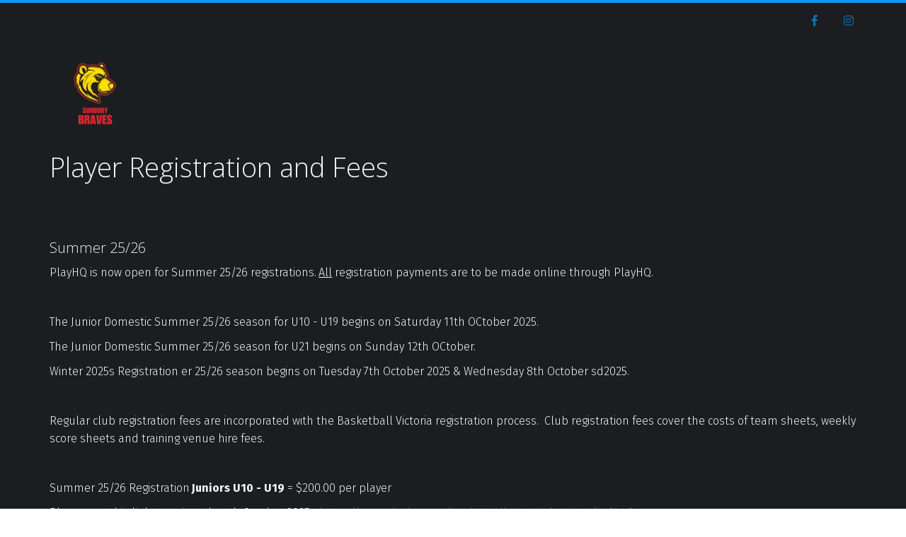

--- FILE ---
content_type: text/html; charset=utf-8
request_url: https://sunburybraves.org.au/player_registration
body_size: 10312
content:
<!DOCTYPE html>
<html lang="en">
<head>
	<meta charset="utf-8" />
<meta http-equiv="X-UA-Compatible" content="IE=edge" />
<meta name="viewport" content="width=device-width, initial-scale=1.0, maximum-scale=5.0" />



	
	
	<title>Player Registration</title>
	
		<link rel="canonical" href="https://sunburybraves.org.au/player_registration">
	
	<meta name="description" content="" />
	<meta name="keywords" content="" />
	<meta property="og:title" content="Player Registration" />
	
	
	
		
		
		
		<meta name="twitter:card" content="summary" />
		<meta property="og:type" content="website" />
		<meta property="og:description" content="" />
		<meta property="og:url" content="https://sunburybraves.org.au/player_registration" />
	
	<link rel="shortcut icon" href="/favicon.ico?v=5695019478180761" type="image/x-icon">
	<script>
	window.developmentMode = false;
	
</script>
	
	
	<script defer src="/js/lib/modernizr-webp.js?v=2025_12_23T16_28_16_03_00_3e16ef00fd13f0aad98edd800982716f5ccfcbae"></script><link rel="stylesheet" href="/css/devicePublish.min.css?v=2025_12_23T16_28_16_03_00_3e16ef00fd13f0aad98edd800982716f5ccfcbae"><link rel="stylesheet" href="/css/lib/bootstrap.min.css?v=2025_12_23T16_28_16_03_00_3e16ef00fd13f0aad98edd800982716f5ccfcbae"><script async src="/js/ulib/performance.js?v=2025_12_23T16_28_16_03_00_3e16ef00fd13f0aad98edd800982716f5ccfcbae"></script>
		
	<link rel="stylesheet" href="/sitecss/srcset-5e491c1322dc9b3aa93b39f6-all.css?v=78">
	
	
		
		
		
	

	
	
	
	
		<link rel="preload" as="style" href="/sitecss/typography.css?v=78" onload="this.onload=null;this.rel='stylesheet'">
		<noscript><link rel="stylesheet" href="/sitecss/typography.css?v=78"></noscript>
	
	
		<link rel="preload" as="style" id="dist-version-css" href="/dist-version/css/pub.v1.css?v=2025_12_23T16_28_16_03_00_3e16ef00fd13f0aad98edd800982716f5ccfcbae" onload="this.onload=null;this.rel='stylesheet'">
		<noscript><link rel="stylesheet" href="/dist-version/css/pub.v1.css?v=2025_12_23T16_28_16_03_00_3e16ef00fd13f0aad98edd800982716f5ccfcbae"></noscript>
	

	<script>
		(() => {
			if (matchMedia('screen and (min-width : 992px)').matches) {
				document.write(`<link 
					rel="stylesheet"
					
					data-device="desktop"
					class="styleLink"
					href="/templates/empty-cruise/css/main-g-theme-site-2-desktop.css"
				/>`);
			}
			if (matchMedia('screen and (min-width: 768px) and (max-width: 991px)').matches) {
				document.write(`<link 
					rel="stylesheet"
					
					data-device="tablet"
					class="styleLink"
					href="/templates/empty-cruise/css/main-g-theme-site-2-tablet.css"
				/>`);
			}
			if (matchMedia('screen and (max-width : 768px)').matches) {
				document.write(`<link 
					rel="stylesheet"
					
					data-device="phone"
					class="styleLink"
					href="/templates/empty-cruise/css/main-g-theme-site-2-phone.css"
				/>`);
			}
		})();
	</script>

	<style data-styled="true" data-styled-version="5.0.1"></style><style data-styled="true" data-styled-version="5.0.1"></style><link type="text/css" rel="stylesheet" href="//maxcdn.bootstrapcdn.com/font-awesome/4.2.0/css/font-awesome.min.css"><link type="text/css" rel="stylesheet" href="/css/lib/fontawesome-brand.min.css"><style data-styled="true" data-styled-version="5.0.1">.dYBVSq{padding-top:30px;padding-bottom:30px;}
data-styled.g10[id="sc-fzozJi"]{content:"dYBVSq,"}
</style><style data-styled="true" data-styled-version="5.0.1">.dYBVSq{padding-top:30px;padding-bottom:30px;}
data-styled.g10[id="sc-fzozJi"]{content:"dYBVSq,"}
</style><style data-styled="true" data-styled-version="5.0.1">.dYBVSq{padding-top:30px;padding-bottom:30px;}
data-styled.g10[id="sc-fzozJi"]{content:"dYBVSq,"}
</style><style data-styled="true" data-styled-version="5.0.1">.dYBVSq{padding-top:30px;padding-bottom:30px;}
data-styled.g10[id="sc-fzozJi"]{content:"dYBVSq,"}
</style><style data-styled="true" data-styled-version="5.0.1">.hAqxkj.uspacer{height:50px;}
@media (max-width:992px){.hAqxkj.uspacer{height:50px;}}
@media (max-width:480px){.hAqxkj.uspacer{height:50px;}}
data-styled.g8[id="sc-Axmtr"]{content:"hAqxkj,"}
</style><style data-styled="true" data-styled-version="5.0.1">.hAqxkj.uspacer{height:50px;}
@media (max-width:992px){.hAqxkj.uspacer{height:50px;}}
@media (max-width:480px){.hAqxkj.uspacer{height:50px;}}
data-styled.g8[id="sc-Axmtr"]{content:"hAqxkj,"}
</style>

</head>
<body>
	
	
	
	<div id="main">
		<div id="body" class="g-theme-site-2" data-mode="published" data-site-theme="g-theme-site-2">
			<div
				id="body-fict"
				class="g-theme-block-4 ul-page-common-player_registration"
				data-theme-block='{"desktop":"g-theme-block-4", "tablet":"g-theme-block-4", "phone":"g-theme-block-4"}'
				data-block_theme="g-theme-block-4"
				style=""
				data-parallax="none"
			>
				
				<header  class="
					js-hidden-device-element hidden-elements-device "data-device-hidden='{"desktop":false,"tablet":false,"phone":false}' data-theme-block='{"desktop":"g-theme-block-4","tablet":"g-theme-block-4","phone":"g-theme-block-4"}'>
	<div class="header-contacts">
		<div class="container">
			<div class="row">
				<div class="contacts-head col-xs-12 col-sm-12 col-md-8 col-lg-8">
					
				</div>
				<div class="social-head col-xs-12 col-sm-12 col-md-4 col-lg-4">
					<div  data-options="" data-widget="social" id="ul-id-social-socialIcon" class="ul-widget ul-w-social ul-w-social-design3 ul-w-social-custom-design1" data-device-hidden="{&quot;desktop&quot;:false,&quot;phone&quot;:false,&quot;tablet&quot;:false}" data-controls="e" style="text-align:right; ">

	
	<span class="ul-w-social-icons" style="display: inline-block;">
		<!-- NOTE: if 'ul-w-social-icon ul-w-social-<name>' changes, update edit.js -->
		
			
			<span class="ul-w-social-item">
				<a
					
					href="https://facebook.com/sunburybraves"
					
					class="ul-w-social-icon ul-w-social-facebook ul-w-social-icon-active"
					target="_blank"
				></a>
			</span>
			
		
			
		
			
		
			
		
			
			<span class="ul-w-social-item">
				<a
					
					href="https://instagram.com/sunburybraves/?hl=en"
					
					class="ul-w-social-icon ul-w-social-instagram ul-w-social-icon-active"
					target="_blank"
				></a>
			</span>
			
		
			
		
			
		
			
		
			
		
			
		
			
		
			
		
			
		
			
		
			
		
	</span>
</div>
				</div>
			</div>
		</div>
	</div>
	<div class="header-menu">
		<div class="container">
			<div class="row">
				<div class="logo-head col-xs-12 col-sm-12 col-md-4 col-lg-4">
					<div  data-icon-set="" id="ul-id-icon-logoIcon" class="ul-widget ul-widget-icon text-center" data-device-hidden="{&quot;desktop&quot;:false,&quot;phone&quot;:false,&quot;tablet&quot;:false}" data-widget="icon" data-controls="e">





	
		
			<a target="_self" href="/"  >
		
		
	
			 
					<picture><source type="image/webp" media="(min-width: 1366px)" srcset="/__scale/uploads/s/l/x/f/lxf9laqsz8n3/img/full_8UKlGTWJ.png?quality=85&width=128&webp=1, /__scale/uploads/s/l/x/f/lxf9laqsz8n3/img/full_8UKlGTWJ.png?quality=85&width=256&webp=1 2x" ><source  media="(min-width: 1366px)" srcset="/__scale/uploads/s/l/x/f/lxf9laqsz8n3/img/full_8UKlGTWJ.png?quality=85&width=128, /__scale/uploads/s/l/x/f/lxf9laqsz8n3/img/full_8UKlGTWJ.png?quality=85&width=256 2x" ><source type="image/webp" media="(min-width: 1170px)" srcset="/__scale/uploads/s/l/x/f/lxf9laqsz8n3/img/full_8UKlGTWJ.png?quality=85&width=128&webp=1, /__scale/uploads/s/l/x/f/lxf9laqsz8n3/img/full_8UKlGTWJ.png?quality=85&width=256&webp=1 2x" ><source  media="(min-width: 1170px)" srcset="/__scale/uploads/s/l/x/f/lxf9laqsz8n3/img/full_8UKlGTWJ.png?quality=85&width=128, /__scale/uploads/s/l/x/f/lxf9laqsz8n3/img/full_8UKlGTWJ.png?quality=85&width=256 2x" ><source type="image/webp" media="(min-width: 992px)" srcset="/__scale/uploads/s/l/x/f/lxf9laqsz8n3/img/full_8UKlGTWJ.png?quality=85&width=128&webp=1, /__scale/uploads/s/l/x/f/lxf9laqsz8n3/img/full_8UKlGTWJ.png?quality=85&width=256&webp=1 2x" ><source  media="(min-width: 992px)" srcset="/__scale/uploads/s/l/x/f/lxf9laqsz8n3/img/full_8UKlGTWJ.png?quality=85&width=128, /__scale/uploads/s/l/x/f/lxf9laqsz8n3/img/full_8UKlGTWJ.png?quality=85&width=256 2x" ><source type="image/webp" media="(min-width: 768px)" srcset="/__scale/uploads/s/l/x/f/lxf9laqsz8n3/img/full_8UKlGTWJ.png?quality=85&width=128&webp=1, /__scale/uploads/s/l/x/f/lxf9laqsz8n3/img/full_8UKlGTWJ.png?quality=85&width=256&webp=1 2x" ><source  media="(min-width: 768px)" srcset="/__scale/uploads/s/l/x/f/lxf9laqsz8n3/img/full_8UKlGTWJ.png?quality=85&width=128, /__scale/uploads/s/l/x/f/lxf9laqsz8n3/img/full_8UKlGTWJ.png?quality=85&width=256 2x" ><source type="image/webp" media="(min-width: 576px)" srcset="/__scale/uploads/s/l/x/f/lxf9laqsz8n3/img/full_8UKlGTWJ.png?quality=85&width=128&webp=1, /__scale/uploads/s/l/x/f/lxf9laqsz8n3/img/full_8UKlGTWJ.png?quality=85&width=256&webp=1 2x" ><source  media="(min-width: 576px)" srcset="/__scale/uploads/s/l/x/f/lxf9laqsz8n3/img/full_8UKlGTWJ.png?quality=85&width=128, /__scale/uploads/s/l/x/f/lxf9laqsz8n3/img/full_8UKlGTWJ.png?quality=85&width=256 2x" ><source type="image/webp" media="(min-width: 480px)" srcset="/__scale/uploads/s/l/x/f/lxf9laqsz8n3/img/full_8UKlGTWJ.png?quality=85&width=128&webp=1, /__scale/uploads/s/l/x/f/lxf9laqsz8n3/img/full_8UKlGTWJ.png?quality=85&width=256&webp=1 2x" ><source  media="(min-width: 480px)" srcset="/__scale/uploads/s/l/x/f/lxf9laqsz8n3/img/full_8UKlGTWJ.png?quality=85&width=128, /__scale/uploads/s/l/x/f/lxf9laqsz8n3/img/full_8UKlGTWJ.png?quality=85&width=256 2x" ><source type="image/webp" media="(min-width: 360px)" srcset="/__scale/uploads/s/l/x/f/lxf9laqsz8n3/img/full_8UKlGTWJ.png?quality=85&width=128&webp=1, /__scale/uploads/s/l/x/f/lxf9laqsz8n3/img/full_8UKlGTWJ.png?quality=85&width=256&webp=1 2x" ><source  media="(min-width: 360px)" srcset="/__scale/uploads/s/l/x/f/lxf9laqsz8n3/img/full_8UKlGTWJ.png?quality=85&width=128, /__scale/uploads/s/l/x/f/lxf9laqsz8n3/img/full_8UKlGTWJ.png?quality=85&width=256 2x" > <img class="icon-generator-effects ul-w-icon-size-128" src="/uploads/s/l/x/f/lxf9laqsz8n3/img/full_8UKlGTWJ.png" loading="lazy" decoding="async" /></picture>
			
		
	

		</a>
	

</div>
					<div  spellcheck="false" placeholder="_" data-tag="span" data-widget="header" id="ul-id-header-siteName" class="ul-widget ul-widget-wysivig-header" data-device-hidden="{&quot;desktop&quot;:false,&quot;phone&quot;:false,&quot;tablet&quot;:false}" data-controls="e"><div spellcheck="false">
	<div class="ul-header-editor clearfix ul-header-wrap" placeholder="placeholder" style="outline:none; word-wrap: break-word; margin: 0 5px">
		
			<span class="ul-w-header-span h1"><br></span>
		
	</div>
</div>
</div>
				</div>
				<div class="menu-head col-xs-12 col-sm-12 col-md-8 col-lg-8">
					<div  data-fixed="false" data-bgColor="0" data-bgtransparent="100" data-version="1" id="ul-id-mainmenu-main" class="ul-widget ul-w-mainmenu" data-device-hidden="{&quot;desktop&quot;:false,&quot;phone&quot;:false,&quot;tablet&quot;:false}" data-widget="mainmenu" data-controls="e">

	<div class="ul-w-mainmenu-showButton">
		<span></span>
		<span></span>
		<span></span>
	</div>
	<div class="ul-w-mainmenu-nav" style="opacity: 0;">
		 <div class="ul-w-mainmenu-item "> <a  class="normal js-w-mainmenu ul-w-mainmenu-item-link" href ="/" data-type="page" target="_self">Home</a></div> <div class="ul-w-mainmenu-item  ul-w-mainmenu-active-item"> <a  class="normal js-w-mainmenu ul-w-mainmenu-item-link" href ="/player_registration" data-type="page" target="_self">Player Registration</a></div> <div class="ul-w-mainmenu-item "> <a  class="normal js-w-mainmenu ul-w-mainmenu-item-link" href ="/fixtures_and_results" data-type="page" target="_self">Fixtures and Results</a></div> <div class="ul-w-mainmenu-item "> <a  class="normal js-w-mainmenu ul-w-mainmenu-item-link" href ="/contacts" data-type="page" target="_self">Contacts</a></div> <div class="ul-w-mainmenu-item "> <a  class="normal js-w-mainmenu ul-w-mainmenu-item-link" href ="/forms" data-type="page" target="_self">Forms</a></div> <div class="ul-w-mainmenu-item "> <a  class="normal js-w-mainmenu ul-w-mainmenu-item-link" href ="/code_of_conduct" data-type="page" target="_self">Policies &amp; By-Laws</a></div> <div class="ul-w-mainmenu-item "> <a  class="normal js-w-mainmenu ul-w-mainmenu-item-link" href ="/gallery" data-type="page" target="_self">Gallery</a></div> <div class="ul-w-mainmenu-item "> <a  class="normal js-w-mainmenu ul-w-mainmenu-item-link" href ="/awardslife_members" data-type="page" target="_self">Awards/Life Members</a></div> <div class="ul-w-mainmenu-item "> <a  class="normal js-w-mainmenu ul-w-mainmenu-item-link" href ="/order_uniforms" data-type="page" target="_self">Order Uniforms</a></div><div class="ul-w-mainmenu-toggle-button"><span></span><span></span><span></span></div>
		<div class="ul-w-mainmenu-toggle">
			<a class="ul-w-mainmenu-toggle-more normal">More</a>
			<div class="ul-w-mainmenu-toggle-nasted"></div>
		</div>
	</div>




</div>
				</div>
			</div>
		</div>
	</div>
</header>

<div id="ul-content">
	
			<div  id="ul-id-3-0" style="" data-floating="" data-custom-classes="[]" data-theme="g-theme-block-0" data-theme-block="{&quot;desktop&quot;:&quot;g-theme-block-4&quot;,&quot;tablet&quot;:&quot;g-theme-block-4&quot;,&quot;phone&quot;:&quot;g-theme-block-4&quot;}" data-device-hidden="{&quot;desktop&quot;:false,&quot;tablet&quot;:false,&quot;phone&quot;:false}" data-vertical-align="0" data-bgtype="color" data-auto_height="true" data-symbol="{&quot;enabled&quot;:false,&quot;sourceBlockId&quot;:&quot;&quot;,&quot;forAllPages&quot;:false,&quot;linkedPages&quot;:[],&quot;symbolBlockPosition&quot;:&quot;header&quot;}" data-position-desktop="LT" data-position-tablet="LT" data-position-phone="LT" class="ul-container hidden-elements-device js-hidden-device-element   g-theme-block-0 g-theme-block-4 srcset-block-77e4bed040bc7a44a5ca6554e35f2670 " >
				<div class="ul-shadow-block-overlay js-block-shadow"></div>
				<div class=" container js-block-container">
					<div id="ul-id-3-1" class="row ul-row"><div id="ul-id-3-2" class="col ul-col col-xs-12 col-sm-12 col-md-12">
					
					<div
					
					
					id="ul-id-3-3" class="ul-widget  " type="wysiwyg" data-device-hidden='{"desktop":false,"phone":false,"tablet":false}'>
					<div id="ul-id-3-3" class="sc-AxjAm StDqM ul-widget-wysiwyg "><div class="DraftEditor-root"><div class="DraftEditor-editorContainer"><div class="public-DraftEditor-content" contenteditable="false" spellcheck="false" style="outline:none;user-select:text;-webkit-user-select:text;white-space:pre-wrap;word-wrap:break-word"><div data-contents="true"><h2 class="_17fgIIn___block _3vLEwWB___left h2" data-block="true" data-editor="co3a" data-offset-key="9m9iu-0-0"><div data-offset-key="9m9iu-0-0" class="public-DraftStyleDefault-block public-DraftStyleDefault-ltr"><span data-offset-key="9m9iu-0-0"><span data-text="true">Player Registration and Fees</span></span></div></h2><h2 class="_17fgIIn___block h2" data-block="true" data-editor="co3a" data-offset-key="9tnge-0-0"><div data-offset-key="9tnge-0-0" class="public-DraftStyleDefault-block public-DraftStyleDefault-ltr"><span data-offset-key="9tnge-0-0"><br data-text="true"/></span></div></h2><h4 class="_17fgIIn___block h4" data-block="true" data-editor="co3a" data-offset-key="fp5fs-0-0"><div data-offset-key="fp5fs-0-0" class="public-DraftStyleDefault-block public-DraftStyleDefault-ltr"><span data-offset-key="fp5fs-0-0"><span data-text="true">Summer 25/26</span></span></div></h4><div class="_17fgIIn___block normal" data-block="true" data-editor="co3a" data-offset-key="5goru-0-0"><div data-offset-key="5goru-0-0" class="public-DraftStyleDefault-block public-DraftStyleDefault-ltr"><span data-offset-key="5goru-0-0"><span data-text="true">PlayHQ is now open for Summer 25/26 registrations. </span></span><span data-offset-key="5goru-0-1" style="text-decoration:underline"><span data-text="true">All</span></span><span data-offset-key="5goru-0-2"><span data-text="true"> registration payments are to be made online through PlayHQ.</span></span></div></div><div class="_17fgIIn___block normal" data-block="true" data-editor="co3a" data-offset-key="439fs-0-0"><div data-offset-key="439fs-0-0" class="public-DraftStyleDefault-block public-DraftStyleDefault-ltr"><span data-offset-key="439fs-0-0"><br data-text="true"/></span></div></div><div class="_17fgIIn___block normal" data-block="true" data-editor="co3a" data-offset-key="2tt9l-0-0"><div data-offset-key="2tt9l-0-0" class="public-DraftStyleDefault-block public-DraftStyleDefault-ltr"><span data-offset-key="2tt9l-0-0"><span data-text="true">The Junior Domestic Summer 25/26 season for U10 - U19 begins on Saturday 11th OCtober 2025.</span></span></div></div><div class="_17fgIIn___block normal" data-block="true" data-editor="co3a" data-offset-key="8ptih-0-0"><div data-offset-key="8ptih-0-0" class="public-DraftStyleDefault-block public-DraftStyleDefault-ltr"><span data-offset-key="8ptih-0-0"><span data-text="true">The Junior Domestic Summer 25/26 season for U21 begins on Sunday 12th OCtober.</span></span></div></div><div class="_17fgIIn___block normal" data-block="true" data-editor="co3a" data-offset-key="5tof9-0-0"><div data-offset-key="5tof9-0-0" class="public-DraftStyleDefault-block public-DraftStyleDefault-ltr"><span data-offset-key="5tof9-0-0"><span data-text="true">Winter 2025s Registration er 25/26 season begins on Tuesday 7th October 2025 &amp; Wednesday 8th October sd2025.</span></span></div></div><div class="_17fgIIn___block normal" data-block="true" data-editor="co3a" data-offset-key="95tjp-0-0"><div data-offset-key="95tjp-0-0" class="public-DraftStyleDefault-block public-DraftStyleDefault-ltr"><span data-offset-key="95tjp-0-0"><br data-text="true"/></span></div></div><div class="_17fgIIn___block normal" data-block="true" data-editor="co3a" data-offset-key="5g5oa-0-0"><div data-offset-key="5g5oa-0-0" class="public-DraftStyleDefault-block public-DraftStyleDefault-ltr"><span data-offset-key="5g5oa-0-0"><span data-text="true">Regular club registration fees are incorporated with the Basketball Victoria registration process.  Club registration fees cover the costs of team sheets, weekly score sheets and training venue hire fees.  </span></span></div></div><div class="_17fgIIn___block normal" data-block="true" data-editor="co3a" data-offset-key="dd8ta-0-0"><div data-offset-key="dd8ta-0-0" class="public-DraftStyleDefault-block public-DraftStyleDefault-ltr"><span data-offset-key="dd8ta-0-0"><br data-text="true"/></span></div></div><div class="_17fgIIn___block normal" data-block="true" data-editor="co3a" data-offset-key="b4641-0-0"><div data-offset-key="b4641-0-0" class="public-DraftStyleDefault-block public-DraftStyleDefault-ltr"><span data-offset-key="b4641-0-0"><span data-text="true">Summer 25/26 Registration </span></span><span data-offset-key="b4641-0-1" style="font-weight:bold"><span data-text="true">Juniors U10 - U19</span></span><span data-offset-key="b4641-0-2"><span data-text="true"> = $200.00 per player</span></span></div></div><div class="_17fgIIn___block normal" data-block="true" data-editor="co3a" data-offset-key="2ao8p-0-0"><div data-offset-key="2ao8p-0-0" class="public-DraftStyleDefault-block public-DraftStyleDefault-ltr"><span data-offset-key="2ao8p-0-0"><span data-text="true">Please use this link to register by 4th October 2025 - </span></span><span class="LreJDHx___wrapper"><a href="https://www.playhq.com/basketball-victoria/register/4a8ba3" target="_blank" class="HXO9zGZ___link" data-reactlink="true"><span data-offset-key="2ao8p-1-0"><span data-text="true">https://www.playhq.com/basketball-victoria/register/4a8ba3</span></span></a></span></div></div><div class="_17fgIIn___block normal" data-block="true" data-editor="co3a" data-offset-key="cdn3n-0-0"><div data-offset-key="cdn3n-0-0" class="public-DraftStyleDefault-block public-DraftStyleDefault-ltr"><span data-offset-key="cdn3n-0-0"><br data-text="true"/></span></div></div><div class="_17fgIIn___block normal" data-block="true" data-editor="co3a" data-offset-key="febqt-0-0"><div data-offset-key="febqt-0-0" class="public-DraftStyleDefault-block public-DraftStyleDefault-ltr"><span data-offset-key="febqt-0-0"><span data-text="true">Winter 2025 Registration </span></span><span data-offset-key="febqt-0-1" style="font-weight:bold"><span data-text="true">Seniors </span></span><span data-offset-key="febqt-0-2"><span data-text="true">= $35.00 per player</span></span></div></div><div class="_17fgIIn___block normal" data-block="true" data-editor="co3a" data-offset-key="30u0t-0-0"><div data-offset-key="30u0t-0-0" class="public-DraftStyleDefault-block public-DraftStyleDefault-ltr"><span data-offset-key="30u0t-0-0"><span data-text="true">Please use this link to register by 30th September 2025 - </span></span><span class="LreJDHx___wrapper"><a href="https://www.playhq.com/basketball-victoria/register/f9e2a5" target="_blank" class="HXO9zGZ___link" data-reactlink="true"><span data-offset-key="30u0t-1-0"><span data-text="true">https://www.playhq.com/basketball-victoria/register/f9e2a5</span></span></a></span></div></div><div class="_17fgIIn___block normal" data-block="true" data-editor="co3a" data-offset-key="77cne-0-0"><div data-offset-key="77cne-0-0" class="public-DraftStyleDefault-block public-DraftStyleDefault-ltr"><span data-offset-key="77cne-0-0"><br data-text="true"/></span></div></div><div class="_17fgIIn___block normal" data-block="true" data-editor="co3a" data-offset-key="3dtp5-0-0"><div data-offset-key="3dtp5-0-0" class="public-DraftStyleDefault-block public-DraftStyleDefault-ltr"><span data-offset-key="3dtp5-0-0"><br data-text="true"/></span></div></div><div class="_17fgIIn___block normal" data-block="true" data-editor="co3a" data-offset-key="1evsi-0-0"><div data-offset-key="1evsi-0-0" class="public-DraftStyleDefault-block public-DraftStyleDefault-ltr"><span data-offset-key="1evsi-0-0"><span data-text="true">Families with more than one child will receive 10% off per additional child.</span></span></div></div><div class="_17fgIIn___block normal" data-block="true" data-editor="co3a" data-offset-key="bagmc-0-0"><div data-offset-key="bagmc-0-0" class="public-DraftStyleDefault-block public-DraftStyleDefault-ltr"><span data-offset-key="bagmc-0-0"><span data-text="true">*This discount will apply automatically on PlayHQ when members of the same family are registered to Sunbury Braves from the same linked parent management account.</span></span></div></div><div class="_17fgIIn___block normal" data-block="true" data-editor="co3a" data-offset-key="6800s-0-0"><div data-offset-key="6800s-0-0" class="public-DraftStyleDefault-block public-DraftStyleDefault-ltr"><span data-offset-key="6800s-0-0"><br data-text="true"/></span></div></div><div class="_17fgIIn___block normal" data-block="true" data-editor="co3a" data-offset-key="c9u5h-0-0"><div data-offset-key="c9u5h-0-0" class="public-DraftStyleDefault-block public-DraftStyleDefault-ltr"><span data-offset-key="c9u5h-0-0"><span data-text="true">If you need to organise a payment plan to pay by instalments please contact out Registrar via email - Braves.play@mail.com</span></span></div></div><div class="_17fgIIn___block normal" data-block="true" data-editor="co3a" data-offset-key="f2dl0-0-0"><div data-offset-key="f2dl0-0-0" class="public-DraftStyleDefault-block public-DraftStyleDefault-ltr"><span data-offset-key="f2dl0-0-0"><br data-text="true"/></span></div></div><div class="_17fgIIn___block normal" data-block="true" data-editor="co3a" data-offset-key="32i15-0-0"><div data-offset-key="32i15-0-0" class="public-DraftStyleDefault-block public-DraftStyleDefault-ltr"><span data-offset-key="32i15-0-0"><br data-text="true"/></span></div></div><div class="_17fgIIn___block normal" data-block="true" data-editor="co3a" data-offset-key="6g614-0-0"><div data-offset-key="6g614-0-0" class="public-DraftStyleDefault-block public-DraftStyleDefault-ltr"><span data-offset-key="6g614-0-0"><br data-text="true"/></span></div></div></div></div></div></div></div>
					</div></div></div><div id="ul-id-38-0" class="row ul-row"><div id="ul-id-38-1" class="col ul-col col-xs-12 col-sm-12 col-md-12">
					
					<div
					
					
					id="ul-id-38-2" class="ul-widget  " type="uSeparator" data-device-hidden='{"desktop":false,"phone":false,"tablet":false}'>
					<div class="sc-fzozJi dYBVSq _3vp3nbV___ul-useparator"><svg width="100%" height="2"><line y1="1" y2="1" stroke-width="2" x1="100%" x2="0" stroke="rgba(17, 152, 242, 1)"></line></svg></div>
					</div></div></div><div id="ul-id-19-5" class="row ul-row"><div id="ul-id-19-6" class="col ul-col col-xs-12 col-sm-12 col-md-12"><div  data-widget="imagezoom" data-options="{&quot;label&quot;:false,&quot;event&quot;:false,&quot;click&quot;:&quot;lightbox&quot;,&quot;altPosition&quot;:&quot;invisible&quot;,&quot;blank&quot;:&quot;_blank&quot;,&quot;proportion&quot;:true}" id="ul-id-18-2" class="ul-widget ul-w-imagezoom" data-device-hidden="{&quot;desktop&quot;:false,&quot;phone&quot;:false,&quot;tablet&quot;:false}" data-controls="mer">

<div 
	class="ul-w-wrap ul-w-imagezoom-type-none  ul-imagezoom-published"
	
	itemscope itemtype="http://schema.org/ImageObject"
>
	
	<div 
		class="ul-w-wrap ul-w-imagezoom-type-none  ul-imagezoom-published"
		
		itemscope itemtype="http://schema.org/ImageObject"
	>
		
		<div class="ul-w-imagezoom-img-wrap">
			
			
			<div><div class="ul-picture-image-wrapper" style="max-width: 762px"><div class="ul-picture-image-sizer" style="padding-top: 52.46666666666666%;"></div><picture><source type="image/webp" media="(min-width: 1366px)" srcset="/__scale/uploads/s/l/x/f/lxf9laqsz8n3/img/autocrop/60172cdff5ed5884579670cb32333e88.jpg?quality=85&width=1366&webp=1, /__scale/uploads/s/l/x/f/lxf9laqsz8n3/img/autocrop/60172cdff5ed5884579670cb32333e88.jpg?quality=85&width=1500&webp=1 2x" ><source  media="(min-width: 1366px)" srcset="/__scale/uploads/s/l/x/f/lxf9laqsz8n3/img/autocrop/60172cdff5ed5884579670cb32333e88.jpg?quality=85&width=1366, /__scale/uploads/s/l/x/f/lxf9laqsz8n3/img/autocrop/60172cdff5ed5884579670cb32333e88.jpg?quality=85&width=1500 2x" ><source type="image/webp" media="(min-width: 1170px)" srcset="/__scale/uploads/s/l/x/f/lxf9laqsz8n3/img/autocrop/60172cdff5ed5884579670cb32333e88.jpg?quality=85&width=1170&webp=1, /__scale/uploads/s/l/x/f/lxf9laqsz8n3/img/autocrop/60172cdff5ed5884579670cb32333e88.jpg?quality=85&width=1500&webp=1 2x" ><source  media="(min-width: 1170px)" srcset="/__scale/uploads/s/l/x/f/lxf9laqsz8n3/img/autocrop/60172cdff5ed5884579670cb32333e88.jpg?quality=85&width=1170, /__scale/uploads/s/l/x/f/lxf9laqsz8n3/img/autocrop/60172cdff5ed5884579670cb32333e88.jpg?quality=85&width=1500 2x" ><source type="image/webp" media="(min-width: 992px)" srcset="/__scale/uploads/s/l/x/f/lxf9laqsz8n3/img/autocrop/60172cdff5ed5884579670cb32333e88.jpg?quality=85&width=992&webp=1, /__scale/uploads/s/l/x/f/lxf9laqsz8n3/img/autocrop/60172cdff5ed5884579670cb32333e88.jpg?quality=85&width=1500&webp=1 2x" ><source  media="(min-width: 992px)" srcset="/__scale/uploads/s/l/x/f/lxf9laqsz8n3/img/autocrop/60172cdff5ed5884579670cb32333e88.jpg?quality=85&width=992, /__scale/uploads/s/l/x/f/lxf9laqsz8n3/img/autocrop/60172cdff5ed5884579670cb32333e88.jpg?quality=85&width=1500 2x" ><source type="image/webp" media="(min-width: 768px)" srcset="/__scale/uploads/s/l/x/f/lxf9laqsz8n3/img/autocrop/60172cdff5ed5884579670cb32333e88.jpg?quality=85&width=768&webp=1, /__scale/uploads/s/l/x/f/lxf9laqsz8n3/img/autocrop/60172cdff5ed5884579670cb32333e88.jpg?quality=85&width=1500&webp=1 2x" ><source  media="(min-width: 768px)" srcset="/__scale/uploads/s/l/x/f/lxf9laqsz8n3/img/autocrop/60172cdff5ed5884579670cb32333e88.jpg?quality=85&width=768, /__scale/uploads/s/l/x/f/lxf9laqsz8n3/img/autocrop/60172cdff5ed5884579670cb32333e88.jpg?quality=85&width=1500 2x" ><source type="image/webp" media="(min-width: 576px)" srcset="/__scale/uploads/s/l/x/f/lxf9laqsz8n3/img/autocrop/60172cdff5ed5884579670cb32333e88.jpg?quality=85&width=576&webp=1, /__scale/uploads/s/l/x/f/lxf9laqsz8n3/img/autocrop/60172cdff5ed5884579670cb32333e88.jpg?quality=85&width=1152&webp=1 2x" ><source  media="(min-width: 576px)" srcset="/__scale/uploads/s/l/x/f/lxf9laqsz8n3/img/autocrop/60172cdff5ed5884579670cb32333e88.jpg?quality=85&width=576, /__scale/uploads/s/l/x/f/lxf9laqsz8n3/img/autocrop/60172cdff5ed5884579670cb32333e88.jpg?quality=85&width=1152 2x" ><source type="image/webp" media="(min-width: 480px)" srcset="/__scale/uploads/s/l/x/f/lxf9laqsz8n3/img/autocrop/60172cdff5ed5884579670cb32333e88.jpg?quality=85&width=480&webp=1, /__scale/uploads/s/l/x/f/lxf9laqsz8n3/img/autocrop/60172cdff5ed5884579670cb32333e88.jpg?quality=85&width=960&webp=1 2x" ><source  media="(min-width: 480px)" srcset="/__scale/uploads/s/l/x/f/lxf9laqsz8n3/img/autocrop/60172cdff5ed5884579670cb32333e88.jpg?quality=85&width=480, /__scale/uploads/s/l/x/f/lxf9laqsz8n3/img/autocrop/60172cdff5ed5884579670cb32333e88.jpg?quality=85&width=960 2x" ><source type="image/webp" media="(min-width: 360px)" srcset="/__scale/uploads/s/l/x/f/lxf9laqsz8n3/img/autocrop/60172cdff5ed5884579670cb32333e88.jpg?quality=85&width=360&webp=1, /__scale/uploads/s/l/x/f/lxf9laqsz8n3/img/autocrop/60172cdff5ed5884579670cb32333e88.jpg?quality=85&width=720&webp=1 2x" ><source  media="(min-width: 360px)" srcset="/__scale/uploads/s/l/x/f/lxf9laqsz8n3/img/autocrop/60172cdff5ed5884579670cb32333e88.jpg?quality=85&width=360, /__scale/uploads/s/l/x/f/lxf9laqsz8n3/img/autocrop/60172cdff5ed5884579670cb32333e88.jpg?quality=85&width=720 2x" > <img alt="" title="" data-lightbox="/uploads/s/l/x/f/lxf9laqsz8n3/img/full_DVJMRMnD.jpg" itemprop="contentUrl" style="margin: 0 auto; display: block; width: 100%;" src="/uploads/s/l/x/f/lxf9laqsz8n3/img/autocrop/60172cdff5ed5884579670cb32333e88.jpg" loading="lazy" decoding="async" /></picture></div></div>
			
			
		
		</div>
		
	</div>
</div>
</div></div></div><div id="ul-id-19-2" class="row ul-row"><div id="ul-id-19-3" class="col ul-col col-xs-12 col-sm-12 col-md-12"><div  data-options="{&quot;title&quot;:&quot;Introducing PlayHQ - Participa&quot;,&quot;fsName&quot;:&quot;Introducing PlayHQ - Participant Registration Guide.pdf&quot;,&quot;description&quot;:&quot;&quot;,&quot;showButton&quot;:true,&quot;showIcon&quot;:true,&quot;showSize&quot;:true,&quot;showDescription&quot;:true,&quot;justify&quot;:&quot;center&quot;,&quot;style&quot;:&quot;1&quot;,&quot;view&quot;:&quot;file&quot;,&quot;design&quot;:&quot;default&quot;}" data-is-icon-shown="isIconShown" data-widget="downloadFile" data-icon-set="fontAwesome" data-_id="&quot;5eb3ea09bf700b78d6b6d497&quot;" id="ul-id-19-4" class="ul-widget ul-w-downloadFile ul-w-downloadFile-style-1 ul-w-downloadFile-custom-1" data-device-hidden="{&quot;desktop&quot;:false,&quot;phone&quot;:false,&quot;tablet&quot;:false}" data-controls="mer">


	<div class="ul-w-downloadFile-container text-center">
		
			<p class="ul-w-downloadFile-icon text-center ">
				<i class="fa fa-file-pdf-o"></i>
			</p>
		
		
		
		<p class="normal ul-w-downloadFile-title">
			<a
				download
				
				href="/uploads/s/l/x/f/lxf9laqsz8n3/file/CVpFJiCx.pdf" 
				
			>
				
					Introducing PlayHQ - Participa
				
			</a>
		</p>
		
		
		
			<p class="note ul-w-downloadFile-size">File size: 787.91 KB</p>
		
		
		
		
		
		
		
			<p class="ul-w-downloadFile-showButton">
			
				<a
					download
					
					href="/uploads/s/l/x/f/lxf9laqsz8n3/file/CVpFJiCx.pdf"
					
					class="ul-w-button1 middle"> 
						Download
					</a>
			</p>
			
		
	</div>

</div></div></div><div id="ul-id-55-0" class="row ul-row"><div id="ul-id-55-1" class="col ul-col col-xs-12 col-sm-12 col-md-12">
					
					<div
					
					
					id="ul-id-55-2" class="ul-widget  " type="uSeparator" data-device-hidden='{"desktop":false,"phone":false,"tablet":false}'>
					<div class="sc-fzozJi dYBVSq _3vp3nbV___ul-useparator"><svg width="100%" height="2"><line y1="1" y2="1" stroke-width="2" x1="100%" x2="0" stroke="rgba(17, 152, 242, 1)"></line></svg></div>
					</div></div></div><div id="ul-id-55-3" class="row ul-row"><div id="ul-id-55-4" class="col ul-col col-xs-12 col-sm-12 col-md-12"><div  data-options="{&quot;title&quot;:&quot;Teampay - Get Started Sunbury.&quot;,&quot;fsName&quot;:&quot;Teampay - Get Started Sunbury.png.pdf&quot;,&quot;description&quot;:&quot;&quot;,&quot;showButton&quot;:true,&quot;showIcon&quot;:true,&quot;showSize&quot;:true,&quot;showDescription&quot;:true,&quot;justify&quot;:&quot;center&quot;,&quot;style&quot;:&quot;1&quot;,&quot;view&quot;:&quot;linkBlank&quot;,&quot;design&quot;:&quot;default&quot;}" data-is-icon-shown="isIconShown" data-widget="downloadFile" data-icon-set="fontAwesome" data-_id="&quot;67fcea06d2daab44a56d313e&quot;" id="ul-id-55-5" class="ul-widget ul-w-downloadFile ul-w-downloadFile-style-1 ul-w-downloadFile-custom-1" data-device-hidden="{&quot;desktop&quot;:false,&quot;phone&quot;:false,&quot;tablet&quot;:false}" data-controls="mer">


	<div class="ul-w-downloadFile-container text-center">
		
			<p class="ul-w-downloadFile-icon text-center ">
				<i class="fa fa-file-pdf-o"></i>
			</p>
		
		
		
		<p class="normal ul-w-downloadFile-title">
			<a
				
				target="_blank"
				href="/uploads/s/l/x/f/lxf9laqsz8n3/file/S20Fc08j.pdf?preview=1" 
				
			>
				
					Teampay - Get Started Sunbury.
				
			</a>
		</p>
		
		
		
			<p class="note ul-w-downloadFile-size">File size: 547.30 KB</p>
		
		
		
		
		
		
		
			<p class="ul-w-downloadFile-showButton">
			
				<a
					
					target="_blank"
					href="/uploads/s/l/x/f/lxf9laqsz8n3/file/S20Fc08j.pdf?preview=1"
					
					class="ul-w-button1 middle"> 
						Open
					</a>
			</p>
			
		
	</div>

</div></div></div><div id="ul-id-55-6" class="row ul-row"><div id="ul-id-55-7" class="col ul-col col-xs-12 col-sm-12 col-md-12">
					
					<div
					
					
					id="ul-id-55-8" class="ul-widget  " type="uSeparator" data-device-hidden='{"desktop":false,"phone":false,"tablet":false}'>
					<div class="sc-fzozJi dYBVSq _3vp3nbV___ul-useparator"><svg width="100%" height="2"><line y1="1" y2="1" stroke-width="2" x1="100%" x2="0" stroke="rgba(17, 152, 242, 1)"></line></svg></div>
					</div></div></div><div id="ul-id-55-9" class="row ul-row"><div id="ul-id-55-10" class="col ul-col col-xs-12 col-sm-12 col-md-12"><div  data-options="{&quot;title&quot;:&quot;Teampay Forfeit Instructions U&quot;,&quot;fsName&quot;:&quot;Teampay Forfeit Instructions User.pdf&quot;,&quot;description&quot;:&quot;&quot;,&quot;showButton&quot;:true,&quot;showIcon&quot;:true,&quot;showSize&quot;:true,&quot;showDescription&quot;:true,&quot;justify&quot;:&quot;center&quot;,&quot;style&quot;:&quot;1&quot;,&quot;view&quot;:&quot;file&quot;,&quot;design&quot;:&quot;default&quot;}" data-is-icon-shown="isIconShown" data-widget="downloadFile" data-icon-set="fontAwesome" data-_id="&quot;67fcea41d2daab44a56d370d&quot;" id="ul-id-55-11" class="ul-widget ul-w-downloadFile ul-w-downloadFile-style-1 ul-w-downloadFile-custom-1" data-device-hidden="{&quot;desktop&quot;:false,&quot;phone&quot;:false,&quot;tablet&quot;:false}" data-controls="mer">


	<div class="ul-w-downloadFile-container text-center">
		
			<p class="ul-w-downloadFile-icon text-center ">
				<i class="fa fa-file-pdf-o"></i>
			</p>
		
		
		
		<p class="normal ul-w-downloadFile-title">
			<a
				download
				
				href="/uploads/s/l/x/f/lxf9laqsz8n3/file/ZASVhPfP.pdf" 
				
			>
				
					Teampay Forfeit Instructions U
				
			</a>
		</p>
		
		
		
			<p class="note ul-w-downloadFile-size">File size: 2.86 MB</p>
		
		
		
		
		
		
		
			<p class="ul-w-downloadFile-showButton">
			
				<a
					download
					
					href="/uploads/s/l/x/f/lxf9laqsz8n3/file/ZASVhPfP.pdf"
					
					class="ul-w-button1 middle"> 
						Download
					</a>
			</p>
			
		
	</div>

</div></div></div><div id="ul-id-35-3" class="row ul-row"><div id="ul-id-35-4" class="col ul-col col-xs-12 col-sm-12 col-md-12">
					
					<div
					
					
					id="ul-id-35-5" class="ul-widget  " type="uSpacer" data-device-hidden='{"desktop":false,"phone":false,"tablet":false}'>
					<div class="sc-Axmtr hAqxkj  uspacer"></div>
					</div></div></div><div id="ul-id-35-9" class="row ul-row"><div id="ul-id-35-10" class="col ul-col col-xs-12 col-sm-12 col-md-12">
					
					<div
					
					
					id="ul-id-35-11" class="ul-widget  " type="uSeparator" data-device-hidden='{"desktop":false,"phone":false,"tablet":false}'>
					<div class="sc-fzozJi dYBVSq _3vp3nbV___ul-useparator"><svg width="100%" height="2"><line y1="1" y2="1" stroke-width="2" x1="100%" x2="0" stroke="rgba(17, 152, 242, 1)"></line></svg></div>
					</div></div></div><div id="ul-id-35-12" class="row ul-row"><div id="ul-id-35-13" class="col ul-col col-xs-12 col-sm-12 col-md-12">
					
					<div
					
					
					id="ul-id-35-14" class="ul-widget  " type="uSpacer" data-device-hidden='{"desktop":false,"phone":false,"tablet":false}'>
					<div class="sc-Axmtr hAqxkj  uspacer"></div>
					</div></div></div>
				</div>
			</div>
		
</div>




				
				<div class="ul-col ul-absolute-widgets">
					
				</div>

				
					<div class="ul-project-copyright ul-project-copyright-dark">
	
		 <a href="https://ukit.com?utm_source=ukit_new_copyright" target="_blank" ></a>
	
</div>
				

			</div>
		</div>
	</div>
	
	
	
	
	<div
		id="upbutton-container"
		class="ul-upbutton"
		style="display:none;"
	>
		<div class="ul-upbutton-icon"></div>
	</div>

	
	
	
	
	
		<div id="js-captchaPublicKey" data-key="6LfX8f4SAAAAAFw7fF08_dNTAmDV61y_OqTK0a71" style="display: none;"></div>
	
	
	
	
	
	
	
	<script src="/js/lib/requirejs.min.js?v=2025_12_23T16_28_16_03_00_3e16ef00fd13f0aad98edd800982716f5ccfcbae"></script>
	
	<script>window.cache = {"site":"sunburybraves","siteUrl":"sunburybraves","isMainLanding":null,"isULanding":false,"page":"player_registration","isPublished":false,"template":"empty-cruise","isExistCustomHtml":false,"isScaling":true,"scaleImages":{"images":"all","minDate":"2017-11-07T14:30:00.000Z","templates":null,"webp":1,"defaultQuality":85,"overrideQuality":null,"splitBy":"page","quality":85},"homeClusterDomain":"ukit.com","isRemove":{"header":false,"footer":true},"_hiddenWidgets":{"ul-id-social-socialIcon2":true,"ul-id-header-siteName":false,"ul-id-icon-logoIcon":false,"ul-id-social-socialIcon":false,"ul-id-contacts-top":true,"ul-id-contacts-address":true,"ul-id-mainmenu-main":false,"ul-id-contacts-address1":false,"ul-id-wysiwyg-copyright":true},"publishedForm":{"maxFileSize":5,"maxFilesCount":20,"allowedMimeTypes":["^text/(plain)$","^image/(png|jpe?g|gif|bmp|x-bmp|x-ms-bmp)$","^application/(vnd.*document|msword|pdf|zip)$"]},"feedback":{"maxFileSize":24,"maxFilesCount":20,"allowedMimeTypes":["^text/(plain)$","^image/(png|jpe?g|gif|bmp|x-bmp|x-ms-bmp)$","^application/(vnd.*document|msword|pdf|zip)$"]},"orderForms":[{"_id":"5e49198421addd397e62afa4","appearOptions":{"onTimer":{"isActive":true,"duration":10},"onScroll":{"isActive":false,"distance":"75%"},"onClosePage":{"isActive":false},"excludedPages":[]}}],"backgroundParams":{"ul-id-3-0":{"desktop":{"bgtype":"color","theme":"g-theme-block-0"},"tablet":{"bgtype":"color","theme":"g-theme-block-0"},"phone":{"bgtype":"color","theme":"g-theme-block-0"}}},"googleMapsApiKey":"","yandexMapsApiKey":"","yandexMapsApiKeyEnabled":true,"isScreenshotMode":false,"googleEmbedMapsApiKey":"AIzaSyB4GqtZOXOKhesy1HXiMqZywF-F1bbQ_uc","animation":{"isEnabled":false,"excludedPages":[],"kind":"fadeIn","speed":1},"lazyLoad":{"enabled":true,"range":1},"isDynamicRequireConfEnabled":true,"feedBack":{"i18n":{"widgets.feedBack.name":"Contact Form","all.required field":" Required fields","constructor.too big sum size":"Total file size {sumSize} MB exceeds the maximum allowed size of {maxSumSize} MB.","constructor.too big file":"The file {fileName} is too large. The maximum size: {size} MB.","constructor.wrong file type":"Invalid file type of {fileName}. Allowed file types: txt, docx, pdf, jpeg, png, gif, bmp, zip.","constructor.too many files":{"[0-9]*(0|5|6|7|8|9)$":"Too many files. The maximum number is {count} files.","[0-9]*(1)$":"Too many files. The maximum number is {count} file.","[0-9]*(2|3|4)$":"Too many files. The maximum number is {count} files.","(11|12|13|14|15|16|17|18|19)$":"Too many files. The maximum number is {count} files."},"constructor.too empty file":"Empty file","widgets.feedBack.error":{"email":"Invalid email address.","phone":"Invalid phone number.","name":"Invalid name","theme":"Invalid subject","message":"Invalid message","inputs":"One of the fields filled in incorrectly","site_empty":"The website couldn't be identified.","user_email_empty":"Recipient's email is not provided or not verified.  ","data_empty":"Please fill out the form.","invalid_instance":"The widget couldn't be identified.","captcha_failed":"Incorrect security code.","generic":"The form is filled out incorrectly.","receiver_email":"Please enter a valid email address"}},"ul-id-feedBack-feedback1":{"data":{"customClasses":[],"goals":{"yandex":{"isEnabled":false,"name":"","identifier":"send-feedback","goalId":"","worth":1,"action":"Action","category":"Forms"},"google":{"isEnabled":false,"name":"","identifier":"send-feedback","goalId":"","worth":1,"action":"Action","category":"Forms"}}},"opts":{"name":{"kind":"name","title":"","show":false,"required":false,"placeholder":"","selectList":[]},"email":{"kind":"email","title":"","show":true,"required":true,"placeholder":"","selectList":[]},"theme":{"kind":"theme","title":"","show":false,"required":false,"placeholder":"","selectList":[]},"phone":{"kind":"phone","title":"","show":false,"required":false,"placeholder":"","selectList":[]},"message":{"kind":"large","title":"","show":true,"required":true,"placeholder":"","selectList":[]},"attachments":{"title":"","show":false,"required":false,"placeholder":""},"captcha":{"kind":"small","title":"","show":false,"required":false,"placeholder":"","selectList":[]},"userAgreement":{"isActive":false,"isAutoChecked":false,"label":""},"orientation":"vertical","header":{"title":"Написать нам","show":true},"afterMail":"Спасибо, ваше сообщение отправлено!","receiver":{"isOwner":true,"emails":""},"style":"simple","design":"default","inputs":[{"kind":"name","title":"","show":false,"required":false,"placeholder":"","selectList":[],"_id":"5dfad14dac0ddd65b0bbd3c4"},{"kind":"email","title":"","show":true,"required":true,"placeholder":"","selectList":[],"_id":"5dfad14dac0ddd65b0bbd3c5"},{"kind":"theme","title":"","show":false,"required":false,"placeholder":"","selectList":[],"_id":"5dfad14dac0ddd65b0bbd3c6"},{"kind":"phone","title":"","show":false,"required":false,"placeholder":"","selectList":[],"_id":"5dfad14dac0ddd65b0bbd3c7"},{"kind":"large","title":"","show":true,"required":true,"placeholder":"","selectList":[],"_id":"5dfad14dac0ddd65b0bbd3c8"}],"submitCaption":"отправить","version":2}},"config":{"legacyMatch":{"name":"name","email":"email","theme":"theme","phone":"phone","message":"large"},"legacyInvertMatch":{"name":"name","email":"email","theme":"theme","phone":"phone","large":"message"},"isEnabledVersion2":true,"recaptchaV2":{"frontApiUrl":"https://www.google.com/recaptcha/api.js","clientKey":"6LfSdcMUAAAAAJZkHvXRY6iWzMfFCbTSyPSJyD7K"}}},"imagezoom":{"i18n":{"all.of":"of"}}}</script>
	
	
	<script>
		window.VERSION = '2025_12_23T16_28_16_03_00_3e16ef00fd13f0aad98edd800982716f5ccfcbae';
	</script>
	
	
	<script>
		window.constructorMode = false;
		window.previewMode = false;
		window.backupPreviewMode = false;
		window.neowizardPreviewMode = false;
		window.cache.headerFooterTheme = "g-theme-block-0 g-theme-block-4";
		window.cache.isRequireConfLoaded = false;
		window.cache.isNewRequireConf = true;
		
			window.requireFullConfOnce = function(callback) {
				var eventListener = function () {
					window.removeEventListener('requireFullConf', eventListener);
					callback();
				};
				window.addEventListener('requireConfReady', eventListener);
				var requireFullConfEvent = document.createEvent('Event');
				requireFullConfEvent.initEvent('requireFullConf', true, true);
				window.dispatchEvent(requireFullConfEvent);
			};
		
	</script>
	
	
	
	<script>
	var widgetsData = [];
	
	function getSafeWidgetsData() {
		var base64 = "[base64]";
		
		if ( ! widgetsData.length ) {
			try {
				widgetsData = JSON.parse(decodeURIComponent(escape(window.atob(base64))));
			} catch(e) {}
		}
		
		return widgetsData;
	}
</script>
	
	
	
	<script>
		var widgetsDeps = {"contacts":"widget-contacts-view","downloadFile":"widget-downloadFile-view","feedBack":"widget-feedBack-view","icon":"widget-icon-view","imagezoom":"widget-imagezoom-view","mainmenu":"widget-mainmenu-view","social":"widget-social-view"};
		var widgetsDepsPaths = {"contacts":{"widget-contacts-view":"widgets/contacts/js/view","greenJs":{"viewName":"widget-contacts-view","viewPath":"widgets/contacts/js/view"}},"downloadFile":{"widget-downloadFile-view":"widgets/downloadFile/js/view"},"feedBack":{"widget-feedBack-view":"widgets/feedBack/js/view","greenJs":{"viewName":"widget-feedBack-view","viewPath":"widgets/feedBack/js/view"}},"icon":{"widget-icon-view":"widgets/icon/js/view","greenJs":{"viewName":"widget-icon-view","viewPath":"widgets/icon/js/view"}},"imagezoom":{"widget-imagezoom-view":"widgets/imagezoom/js/view","greenJs":{"viewName":"widget-imagezoom-view","viewPath":"widgets/imagezoom/js/view"}},"mainmenu":{"widget-mainmenu-view":"widgets/mainmenu/js/view","greenJs":{"viewName":"widget-mainmenu-green-view","viewPath":"widgets/mainmenu/js/greenView"}},"social":{"widget-social-view":"widgets/social/js/view","greenJs":{"viewName":"widget-social-view","viewPath":"widgets/social/js/view"}}};
		
		
	</script>

	
		<script>
			const state = {
				initial: true,
				desktop: false,
				tablet: false,
				phone: false,
			}
			window.onresize = resize;
	
			const currentDevice = document.querySelector('.styleLink').getAttribute('data-device');
			state[currentDevice] = true;
	
			function resize () {
				if(!state.initial) {
					if (matchMedia('screen and (min-width : 992px)').matches && !state.desktop) {
						addTagLinkToHead('/templates/empty-cruise/css/main-g-theme-site-2-desktop.css');
						state.desktop = true;
					}
					if (matchMedia('screen and (min-width: 768px) and (max-width: 991px)').matches && !state.tablet) {
						addTagLinkToHead('/templates/empty-cruise/css/main-g-theme-site-2-tablet.css')
						state.tablet = true;
					}
					if (matchMedia('screen and (max-width : 768px)').matches && !state.phone) {
						addTagLinkToHead('/templates/empty-cruise/css/main-g-theme-site-2-phone.css');
						state.phone = true;
					}
				}
				state.initial = false;
			}
	
			function addTagLinkToHead(href) {
				const isCecutient = false;
				const tagLink = document.createElement('link');
				tagLink.rel = 'stylesheet';
				tagLink.href = href;
				if (isCecutient) tagLink.class = 'js-style-main';
				document.head.appendChild(tagLink);
			}
		</script>
	

	
	
	
	
	
	
	
	
	
	
	
	

	
		
		
		
	
	
	<script async src="/js/lib/cssrelpreload.js?v=2025_12_23T16_28_16_03_00_3e16ef00fd13f0aad98edd800982716f5ccfcbae"></script><script defer src="/js/ulib/critical.js?v=2025_12_23T16_28_16_03_00_3e16ef00fd13f0aad98edd800982716f5ccfcbae"></script><script id="orderform-fallback" defer src="/js/ulib/orderForm.js?v=2025_12_23T16_28_16_03_00_3e16ef00fd13f0aad98edd800982716f5ccfcbae"></script><script defer src="/js/ulib/calcHeaderHeight.js?v=2025_12_23T16_28_16_03_00_3e16ef00fd13f0aad98edd800982716f5ccfcbae"></script><script defer src="/js/ulib/backgroundBlockColor.js?v=2025_12_23T16_28_16_03_00_3e16ef00fd13f0aad98edd800982716f5ccfcbae"></script><script async src="/js/ulib/headerFooter.js?v=2025_12_23T16_28_16_03_00_3e16ef00fd13f0aad98edd800982716f5ccfcbae"></script>
	
	
		<script>
	(function (w) {
		if ( ! w.analyticsHandlers) {
			w.analyticsHandlers = {};
		}
		
		
		
		w.analyticsHandler = function () {
			var
				args = Array.prototype.slice.call(arguments),
				counterPath = args.shift(),
				counterMethod = args.shift();

			// костыль перехода с ua на ga4 для клиентов
			if (counterPath.includes('siteGoogleAnalytics') && args.length > 0){
				const { event_name } = args[1];
				
				if (args[0] === 'send'){
					args[0] = 'event'
				} else {
					return
				}
				args[2] = {...args[1]}
				args[1] = event_name;
			}
			
			if (w.analyticsHandlers[counterPath]) {
				var
					counterHandler = window[w.analyticsHandlers[counterPath]];
				
				if (
					counterHandler &&
					typeof counterHandler === 'function'
				) {
					
					counterHandler.apply(counterHandler, args);
				
				} else if (
					counterHandler &&
					typeof counterHandler[counterMethod] === 'function'
				) {
					
					counterHandler[counterMethod].apply(counterHandler, args);
					
				}
			}
		};
		
		w.analyticsHandler.getCookie = function getCookie(e){var o=document.cookie.match(RegExp("(?:^|; )"+e.replace(/([\.$?*|{}\(\)\[\]\\\/\+^])/g,"\\$1")+"=([^;]*)"));return o?decodeURIComponent(o[1]):void 0};
		w.analyticsHandler.setCookie = function setCookie(e,o,t){t=t||{};var n=t.expires;if("number"==typeof n&&n){var i=new Date;i.setTime(i.getTime()+1e3*n),n=t.expires=i}n&&n.toUTCString&&(t.expires=n.toUTCString()),o=encodeURIComponent(o);var r=e+"="+o;for(var c in t){r+="; "+c;var a=t[c];a!==!0&&(r+="="+a)}document.cookie=r};
	})(window);
</script>
	
</body>
</html>


--- FILE ---
content_type: text/css; charset=utf-8
request_url: https://sunburybraves.org.au/sitecss/srcset-5e491c1322dc9b3aa93b39f6-all.css?v=78
body_size: 467
content:
@media   (max-width: 360px) { .srcset-block-77e4bed040bc7a44a5ca6554e35f2670 .ul-background-block-overlay {background-color: transparent!important;opacity: .25!important;}}@media (min-width: 360px) and (max-width: 768px) { .srcset-block-77e4bed040bc7a44a5ca6554e35f2670 .ul-background-block-overlay {background-color: transparent!important;opacity: .25!important;}}@media (min-width: 768px) and (max-width: 992px) { .srcset-block-77e4bed040bc7a44a5ca6554e35f2670 .ul-background-block-overlay {background-color: transparent!important;opacity: .25!important;}}@media (min-width: 992px) and (max-width: 1170px) { .srcset-block-77e4bed040bc7a44a5ca6554e35f2670 .ul-background-block-overlay {background-color: transparent!important;opacity: .25!important;}}@media (min-width: 1170px) and (max-width: 1366px) { .srcset-block-77e4bed040bc7a44a5ca6554e35f2670 .ul-background-block-overlay {background-color: transparent!important;opacity: .25!important;}}@media (min-width: 1366px)   { .srcset-block-77e4bed040bc7a44a5ca6554e35f2670 .ul-background-block-overlay {background-color: transparent!important;opacity: .25!important;}} @media   (max-width: 360px) { .srcset-block-77e4bed040bc7a44a5ca6554e35f2670 .ul-shadow-block-overlay {}}@media (min-width: 360px) and (max-width: 768px) { .srcset-block-77e4bed040bc7a44a5ca6554e35f2670 .ul-shadow-block-overlay {}}@media (min-width: 768px) and (max-width: 992px) { .srcset-block-77e4bed040bc7a44a5ca6554e35f2670 .ul-shadow-block-overlay {}}@media (min-width: 992px) and (max-width: 1170px) { .srcset-block-77e4bed040bc7a44a5ca6554e35f2670 .ul-shadow-block-overlay {}}@media (min-width: 1170px) and (max-width: 1366px) { .srcset-block-77e4bed040bc7a44a5ca6554e35f2670 .ul-shadow-block-overlay {}}@media (min-width: 1366px)   { .srcset-block-77e4bed040bc7a44a5ca6554e35f2670 .ul-shadow-block-overlay {}} @media   (max-width: 360px) { html.no-webp .srcset-block-77e4bed040bc7a44a5ca6554e35f2670 {background-image: none !important;}}@media (min-width: 360px) and (max-width: 768px) { html.no-webp .srcset-block-77e4bed040bc7a44a5ca6554e35f2670 {background-image: none !important;}}@media (min-width: 768px) and (max-width: 992px) { html.no-webp .srcset-block-77e4bed040bc7a44a5ca6554e35f2670 {background-image: none !important;}}@media (min-width: 992px) and (max-width: 1170px) { html.no-webp .srcset-block-77e4bed040bc7a44a5ca6554e35f2670 {background-image: none !important;}}@media (min-width: 1170px) and (max-width: 1366px) { html.no-webp .srcset-block-77e4bed040bc7a44a5ca6554e35f2670 {background-image: none !important;}}@media (min-width: 1366px)   { html.no-webp .srcset-block-77e4bed040bc7a44a5ca6554e35f2670 {background-image: none !important;}} @media (-webkit-min-device-pixel-ratio: 1.25) and   (max-width: 360px), (min-resolution: 120dpi) and   (max-width: 360px) { html.no-webp .srcset-block-77e4bed040bc7a44a5ca6554e35f2670 {background-image: none !important;}}@media (-webkit-min-device-pixel-ratio: 1.25) and (min-width: 360px) and (max-width: 768px), (min-resolution: 120dpi) and (min-width: 360px) and (max-width: 768px) { html.no-webp .srcset-block-77e4bed040bc7a44a5ca6554e35f2670 {background-image: none !important;}}@media (-webkit-min-device-pixel-ratio: 1.25) and (min-width: 768px) and (max-width: 992px), (min-resolution: 120dpi) and (min-width: 768px) and (max-width: 992px) { html.no-webp .srcset-block-77e4bed040bc7a44a5ca6554e35f2670 {background-image: none !important;}}@media (-webkit-min-device-pixel-ratio: 1.25) and (min-width: 992px) and (max-width: 1170px), (min-resolution: 120dpi) and (min-width: 992px) and (max-width: 1170px) { html.no-webp .srcset-block-77e4bed040bc7a44a5ca6554e35f2670 {background-image: none !important;}}@media (-webkit-min-device-pixel-ratio: 1.25) and (min-width: 1170px) and (max-width: 1366px), (min-resolution: 120dpi) and (min-width: 1170px) and (max-width: 1366px) { html.no-webp .srcset-block-77e4bed040bc7a44a5ca6554e35f2670 {background-image: none !important;}}@media (-webkit-min-device-pixel-ratio: 1.25) and (min-width: 1366px)  , (min-resolution: 120dpi) and (min-width: 1366px)   { html.no-webp .srcset-block-77e4bed040bc7a44a5ca6554e35f2670 {background-image: none !important;}} @media screen and (-webkit-min-device-pixel-ratio:0) {@supports (-webkit-appearance:none) { @media   (max-width: 360px) { .srcset-block-77e4bed040bc7a44a5ca6554e35f2670 {background-image: none !important;}}@media (min-width: 360px) and (max-width: 768px) { .srcset-block-77e4bed040bc7a44a5ca6554e35f2670 {background-image: none !important;}}@media (min-width: 768px) and (max-width: 992px) { .srcset-block-77e4bed040bc7a44a5ca6554e35f2670 {background-image: none !important;}}@media (min-width: 992px) and (max-width: 1170px) { .srcset-block-77e4bed040bc7a44a5ca6554e35f2670 {background-image: none !important;}}@media (min-width: 1170px) and (max-width: 1366px) { .srcset-block-77e4bed040bc7a44a5ca6554e35f2670 {background-image: none !important;}}@media (min-width: 1366px)   { .srcset-block-77e4bed040bc7a44a5ca6554e35f2670 {background-image: none !important;}}}} @media screen and (-webkit-min-device-pixel-ratio:0) {@supports (-webkit-appearance:none) { @media (-webkit-min-device-pixel-ratio: 1.25) and   (max-width: 360px), (min-resolution: 120dpi) and   (max-width: 360px) { .srcset-block-77e4bed040bc7a44a5ca6554e35f2670 {background-image: none !important;}}@media (-webkit-min-device-pixel-ratio: 1.25) and (min-width: 360px) and (max-width: 768px), (min-resolution: 120dpi) and (min-width: 360px) and (max-width: 768px) { .srcset-block-77e4bed040bc7a44a5ca6554e35f2670 {background-image: none !important;}}@media (-webkit-min-device-pixel-ratio: 1.25) and (min-width: 768px) and (max-width: 992px), (min-resolution: 120dpi) and (min-width: 768px) and (max-width: 992px) { .srcset-block-77e4bed040bc7a44a5ca6554e35f2670 {background-image: none !important;}}@media (-webkit-min-device-pixel-ratio: 1.25) and (min-width: 992px) and (max-width: 1170px), (min-resolution: 120dpi) and (min-width: 992px) and (max-width: 1170px) { .srcset-block-77e4bed040bc7a44a5ca6554e35f2670 {background-image: none !important;}}@media (-webkit-min-device-pixel-ratio: 1.25) and (min-width: 1170px) and (max-width: 1366px), (min-resolution: 120dpi) and (min-width: 1170px) and (max-width: 1366px) { .srcset-block-77e4bed040bc7a44a5ca6554e35f2670 {background-image: none !important;}}@media (-webkit-min-device-pixel-ratio: 1.25) and (min-width: 1366px)  , (min-resolution: 120dpi) and (min-width: 1366px)   { .srcset-block-77e4bed040bc7a44a5ca6554e35f2670 {background-image: none !important;}}}}